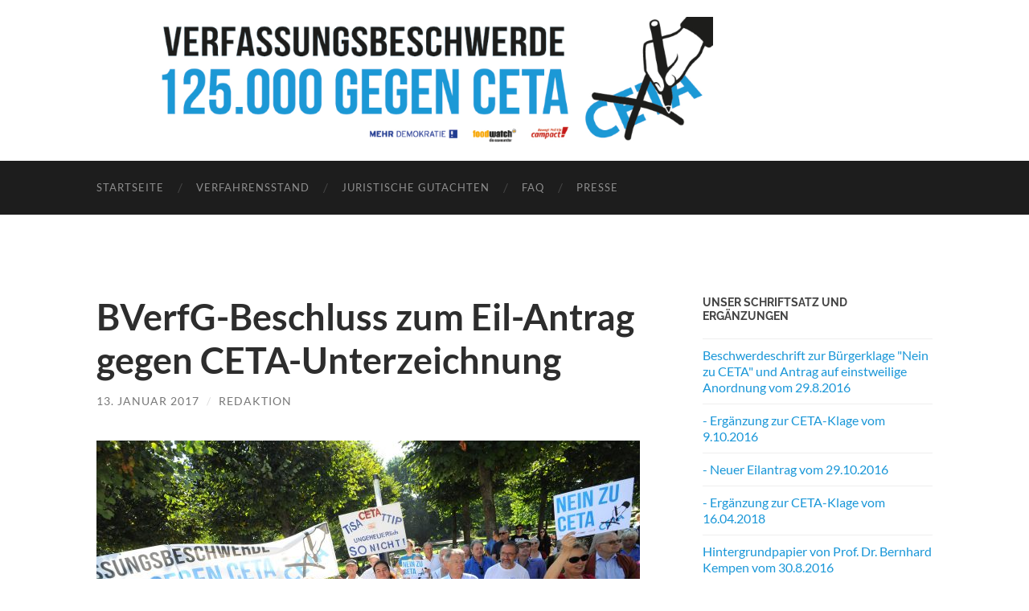

--- FILE ---
content_type: text/html; charset=UTF-8
request_url: https://www.ceta-verfassungsbeschwerde.de/2017/01/13/neuer-eil-antrag-gegen-ceta-abschluss/
body_size: 9341
content:
<!DOCTYPE html>

<html lang="de-DE">

	<head>

		<meta http-equiv="content-type" content="text/html" charset="UTF-8" />
		<meta name="viewport" content="width=device-width, initial-scale=1.0" >

		<link rel="profile" href="https://gmpg.org/xfn/11">

		<title>BVerfG-Beschluss zum Eil-Antrag gegen CETA-Unterzeichnung</title>
<meta name='robots' content='max-image-preview:large' />
<link rel="alternate" type="application/rss+xml" title=" &raquo; Feed" href="https://www.ceta-verfassungsbeschwerde.de/feed/" />
<link rel="alternate" type="application/rss+xml" title=" &raquo; Kommentar-Feed" href="https://www.ceta-verfassungsbeschwerde.de/comments/feed/" />
<link rel="alternate" type="application/rss+xml" title=" &raquo; BVerfG-Beschluss zum Eil-Antrag gegen CETA-Unterzeichnung Kommentar-Feed" href="https://www.ceta-verfassungsbeschwerde.de/2017/01/13/neuer-eil-antrag-gegen-ceta-abschluss/feed/" />
<script type="text/javascript">
/* <![CDATA[ */
window._wpemojiSettings = {"baseUrl":"https:\/\/s.w.org\/images\/core\/emoji\/15.0.3\/72x72\/","ext":".png","svgUrl":"https:\/\/s.w.org\/images\/core\/emoji\/15.0.3\/svg\/","svgExt":".svg","source":{"concatemoji":"https:\/\/www.ceta-verfassungsbeschwerde.de\/wp-includes\/js\/wp-emoji-release.min.js?ver=6.5.5"}};
/*! This file is auto-generated */
!function(i,n){var o,s,e;function c(e){try{var t={supportTests:e,timestamp:(new Date).valueOf()};sessionStorage.setItem(o,JSON.stringify(t))}catch(e){}}function p(e,t,n){e.clearRect(0,0,e.canvas.width,e.canvas.height),e.fillText(t,0,0);var t=new Uint32Array(e.getImageData(0,0,e.canvas.width,e.canvas.height).data),r=(e.clearRect(0,0,e.canvas.width,e.canvas.height),e.fillText(n,0,0),new Uint32Array(e.getImageData(0,0,e.canvas.width,e.canvas.height).data));return t.every(function(e,t){return e===r[t]})}function u(e,t,n){switch(t){case"flag":return n(e,"\ud83c\udff3\ufe0f\u200d\u26a7\ufe0f","\ud83c\udff3\ufe0f\u200b\u26a7\ufe0f")?!1:!n(e,"\ud83c\uddfa\ud83c\uddf3","\ud83c\uddfa\u200b\ud83c\uddf3")&&!n(e,"\ud83c\udff4\udb40\udc67\udb40\udc62\udb40\udc65\udb40\udc6e\udb40\udc67\udb40\udc7f","\ud83c\udff4\u200b\udb40\udc67\u200b\udb40\udc62\u200b\udb40\udc65\u200b\udb40\udc6e\u200b\udb40\udc67\u200b\udb40\udc7f");case"emoji":return!n(e,"\ud83d\udc26\u200d\u2b1b","\ud83d\udc26\u200b\u2b1b")}return!1}function f(e,t,n){var r="undefined"!=typeof WorkerGlobalScope&&self instanceof WorkerGlobalScope?new OffscreenCanvas(300,150):i.createElement("canvas"),a=r.getContext("2d",{willReadFrequently:!0}),o=(a.textBaseline="top",a.font="600 32px Arial",{});return e.forEach(function(e){o[e]=t(a,e,n)}),o}function t(e){var t=i.createElement("script");t.src=e,t.defer=!0,i.head.appendChild(t)}"undefined"!=typeof Promise&&(o="wpEmojiSettingsSupports",s=["flag","emoji"],n.supports={everything:!0,everythingExceptFlag:!0},e=new Promise(function(e){i.addEventListener("DOMContentLoaded",e,{once:!0})}),new Promise(function(t){var n=function(){try{var e=JSON.parse(sessionStorage.getItem(o));if("object"==typeof e&&"number"==typeof e.timestamp&&(new Date).valueOf()<e.timestamp+604800&&"object"==typeof e.supportTests)return e.supportTests}catch(e){}return null}();if(!n){if("undefined"!=typeof Worker&&"undefined"!=typeof OffscreenCanvas&&"undefined"!=typeof URL&&URL.createObjectURL&&"undefined"!=typeof Blob)try{var e="postMessage("+f.toString()+"("+[JSON.stringify(s),u.toString(),p.toString()].join(",")+"));",r=new Blob([e],{type:"text/javascript"}),a=new Worker(URL.createObjectURL(r),{name:"wpTestEmojiSupports"});return void(a.onmessage=function(e){c(n=e.data),a.terminate(),t(n)})}catch(e){}c(n=f(s,u,p))}t(n)}).then(function(e){for(var t in e)n.supports[t]=e[t],n.supports.everything=n.supports.everything&&n.supports[t],"flag"!==t&&(n.supports.everythingExceptFlag=n.supports.everythingExceptFlag&&n.supports[t]);n.supports.everythingExceptFlag=n.supports.everythingExceptFlag&&!n.supports.flag,n.DOMReady=!1,n.readyCallback=function(){n.DOMReady=!0}}).then(function(){return e}).then(function(){var e;n.supports.everything||(n.readyCallback(),(e=n.source||{}).concatemoji?t(e.concatemoji):e.wpemoji&&e.twemoji&&(t(e.twemoji),t(e.wpemoji)))}))}((window,document),window._wpemojiSettings);
/* ]]> */
</script>
<style id='wp-emoji-styles-inline-css' type='text/css'>

	img.wp-smiley, img.emoji {
		display: inline !important;
		border: none !important;
		box-shadow: none !important;
		height: 1em !important;
		width: 1em !important;
		margin: 0 0.07em !important;
		vertical-align: -0.1em !important;
		background: none !important;
		padding: 0 !important;
	}
</style>
<link rel='stylesheet' id='wp-block-library-css' href='https://www.ceta-verfassungsbeschwerde.de/wp-includes/css/dist/block-library/style.min.css?ver=6.5.5' type='text/css' media='all' />
<style id='classic-theme-styles-inline-css' type='text/css'>
/*! This file is auto-generated */
.wp-block-button__link{color:#fff;background-color:#32373c;border-radius:9999px;box-shadow:none;text-decoration:none;padding:calc(.667em + 2px) calc(1.333em + 2px);font-size:1.125em}.wp-block-file__button{background:#32373c;color:#fff;text-decoration:none}
</style>
<style id='global-styles-inline-css' type='text/css'>
body{--wp--preset--color--black: #000000;--wp--preset--color--cyan-bluish-gray: #abb8c3;--wp--preset--color--white: #fff;--wp--preset--color--pale-pink: #f78da7;--wp--preset--color--vivid-red: #cf2e2e;--wp--preset--color--luminous-vivid-orange: #ff6900;--wp--preset--color--luminous-vivid-amber: #fcb900;--wp--preset--color--light-green-cyan: #7bdcb5;--wp--preset--color--vivid-green-cyan: #00d084;--wp--preset--color--pale-cyan-blue: #8ed1fc;--wp--preset--color--vivid-cyan-blue: #0693e3;--wp--preset--color--vivid-purple: #9b51e0;--wp--preset--color--accent: #1a97d8;--wp--preset--color--dark-gray: #444;--wp--preset--color--medium-gray: #666;--wp--preset--color--light-gray: #888;--wp--preset--gradient--vivid-cyan-blue-to-vivid-purple: linear-gradient(135deg,rgba(6,147,227,1) 0%,rgb(155,81,224) 100%);--wp--preset--gradient--light-green-cyan-to-vivid-green-cyan: linear-gradient(135deg,rgb(122,220,180) 0%,rgb(0,208,130) 100%);--wp--preset--gradient--luminous-vivid-amber-to-luminous-vivid-orange: linear-gradient(135deg,rgba(252,185,0,1) 0%,rgba(255,105,0,1) 100%);--wp--preset--gradient--luminous-vivid-orange-to-vivid-red: linear-gradient(135deg,rgba(255,105,0,1) 0%,rgb(207,46,46) 100%);--wp--preset--gradient--very-light-gray-to-cyan-bluish-gray: linear-gradient(135deg,rgb(238,238,238) 0%,rgb(169,184,195) 100%);--wp--preset--gradient--cool-to-warm-spectrum: linear-gradient(135deg,rgb(74,234,220) 0%,rgb(151,120,209) 20%,rgb(207,42,186) 40%,rgb(238,44,130) 60%,rgb(251,105,98) 80%,rgb(254,248,76) 100%);--wp--preset--gradient--blush-light-purple: linear-gradient(135deg,rgb(255,206,236) 0%,rgb(152,150,240) 100%);--wp--preset--gradient--blush-bordeaux: linear-gradient(135deg,rgb(254,205,165) 0%,rgb(254,45,45) 50%,rgb(107,0,62) 100%);--wp--preset--gradient--luminous-dusk: linear-gradient(135deg,rgb(255,203,112) 0%,rgb(199,81,192) 50%,rgb(65,88,208) 100%);--wp--preset--gradient--pale-ocean: linear-gradient(135deg,rgb(255,245,203) 0%,rgb(182,227,212) 50%,rgb(51,167,181) 100%);--wp--preset--gradient--electric-grass: linear-gradient(135deg,rgb(202,248,128) 0%,rgb(113,206,126) 100%);--wp--preset--gradient--midnight: linear-gradient(135deg,rgb(2,3,129) 0%,rgb(40,116,252) 100%);--wp--preset--font-size--small: 16px;--wp--preset--font-size--medium: 20px;--wp--preset--font-size--large: 24px;--wp--preset--font-size--x-large: 42px;--wp--preset--font-size--regular: 19px;--wp--preset--font-size--larger: 32px;--wp--preset--spacing--20: 0.44rem;--wp--preset--spacing--30: 0.67rem;--wp--preset--spacing--40: 1rem;--wp--preset--spacing--50: 1.5rem;--wp--preset--spacing--60: 2.25rem;--wp--preset--spacing--70: 3.38rem;--wp--preset--spacing--80: 5.06rem;--wp--preset--shadow--natural: 6px 6px 9px rgba(0, 0, 0, 0.2);--wp--preset--shadow--deep: 12px 12px 50px rgba(0, 0, 0, 0.4);--wp--preset--shadow--sharp: 6px 6px 0px rgba(0, 0, 0, 0.2);--wp--preset--shadow--outlined: 6px 6px 0px -3px rgba(255, 255, 255, 1), 6px 6px rgba(0, 0, 0, 1);--wp--preset--shadow--crisp: 6px 6px 0px rgba(0, 0, 0, 1);}:where(.is-layout-flex){gap: 0.5em;}:where(.is-layout-grid){gap: 0.5em;}body .is-layout-flex{display: flex;}body .is-layout-flex{flex-wrap: wrap;align-items: center;}body .is-layout-flex > *{margin: 0;}body .is-layout-grid{display: grid;}body .is-layout-grid > *{margin: 0;}:where(.wp-block-columns.is-layout-flex){gap: 2em;}:where(.wp-block-columns.is-layout-grid){gap: 2em;}:where(.wp-block-post-template.is-layout-flex){gap: 1.25em;}:where(.wp-block-post-template.is-layout-grid){gap: 1.25em;}.has-black-color{color: var(--wp--preset--color--black) !important;}.has-cyan-bluish-gray-color{color: var(--wp--preset--color--cyan-bluish-gray) !important;}.has-white-color{color: var(--wp--preset--color--white) !important;}.has-pale-pink-color{color: var(--wp--preset--color--pale-pink) !important;}.has-vivid-red-color{color: var(--wp--preset--color--vivid-red) !important;}.has-luminous-vivid-orange-color{color: var(--wp--preset--color--luminous-vivid-orange) !important;}.has-luminous-vivid-amber-color{color: var(--wp--preset--color--luminous-vivid-amber) !important;}.has-light-green-cyan-color{color: var(--wp--preset--color--light-green-cyan) !important;}.has-vivid-green-cyan-color{color: var(--wp--preset--color--vivid-green-cyan) !important;}.has-pale-cyan-blue-color{color: var(--wp--preset--color--pale-cyan-blue) !important;}.has-vivid-cyan-blue-color{color: var(--wp--preset--color--vivid-cyan-blue) !important;}.has-vivid-purple-color{color: var(--wp--preset--color--vivid-purple) !important;}.has-black-background-color{background-color: var(--wp--preset--color--black) !important;}.has-cyan-bluish-gray-background-color{background-color: var(--wp--preset--color--cyan-bluish-gray) !important;}.has-white-background-color{background-color: var(--wp--preset--color--white) !important;}.has-pale-pink-background-color{background-color: var(--wp--preset--color--pale-pink) !important;}.has-vivid-red-background-color{background-color: var(--wp--preset--color--vivid-red) !important;}.has-luminous-vivid-orange-background-color{background-color: var(--wp--preset--color--luminous-vivid-orange) !important;}.has-luminous-vivid-amber-background-color{background-color: var(--wp--preset--color--luminous-vivid-amber) !important;}.has-light-green-cyan-background-color{background-color: var(--wp--preset--color--light-green-cyan) !important;}.has-vivid-green-cyan-background-color{background-color: var(--wp--preset--color--vivid-green-cyan) !important;}.has-pale-cyan-blue-background-color{background-color: var(--wp--preset--color--pale-cyan-blue) !important;}.has-vivid-cyan-blue-background-color{background-color: var(--wp--preset--color--vivid-cyan-blue) !important;}.has-vivid-purple-background-color{background-color: var(--wp--preset--color--vivid-purple) !important;}.has-black-border-color{border-color: var(--wp--preset--color--black) !important;}.has-cyan-bluish-gray-border-color{border-color: var(--wp--preset--color--cyan-bluish-gray) !important;}.has-white-border-color{border-color: var(--wp--preset--color--white) !important;}.has-pale-pink-border-color{border-color: var(--wp--preset--color--pale-pink) !important;}.has-vivid-red-border-color{border-color: var(--wp--preset--color--vivid-red) !important;}.has-luminous-vivid-orange-border-color{border-color: var(--wp--preset--color--luminous-vivid-orange) !important;}.has-luminous-vivid-amber-border-color{border-color: var(--wp--preset--color--luminous-vivid-amber) !important;}.has-light-green-cyan-border-color{border-color: var(--wp--preset--color--light-green-cyan) !important;}.has-vivid-green-cyan-border-color{border-color: var(--wp--preset--color--vivid-green-cyan) !important;}.has-pale-cyan-blue-border-color{border-color: var(--wp--preset--color--pale-cyan-blue) !important;}.has-vivid-cyan-blue-border-color{border-color: var(--wp--preset--color--vivid-cyan-blue) !important;}.has-vivid-purple-border-color{border-color: var(--wp--preset--color--vivid-purple) !important;}.has-vivid-cyan-blue-to-vivid-purple-gradient-background{background: var(--wp--preset--gradient--vivid-cyan-blue-to-vivid-purple) !important;}.has-light-green-cyan-to-vivid-green-cyan-gradient-background{background: var(--wp--preset--gradient--light-green-cyan-to-vivid-green-cyan) !important;}.has-luminous-vivid-amber-to-luminous-vivid-orange-gradient-background{background: var(--wp--preset--gradient--luminous-vivid-amber-to-luminous-vivid-orange) !important;}.has-luminous-vivid-orange-to-vivid-red-gradient-background{background: var(--wp--preset--gradient--luminous-vivid-orange-to-vivid-red) !important;}.has-very-light-gray-to-cyan-bluish-gray-gradient-background{background: var(--wp--preset--gradient--very-light-gray-to-cyan-bluish-gray) !important;}.has-cool-to-warm-spectrum-gradient-background{background: var(--wp--preset--gradient--cool-to-warm-spectrum) !important;}.has-blush-light-purple-gradient-background{background: var(--wp--preset--gradient--blush-light-purple) !important;}.has-blush-bordeaux-gradient-background{background: var(--wp--preset--gradient--blush-bordeaux) !important;}.has-luminous-dusk-gradient-background{background: var(--wp--preset--gradient--luminous-dusk) !important;}.has-pale-ocean-gradient-background{background: var(--wp--preset--gradient--pale-ocean) !important;}.has-electric-grass-gradient-background{background: var(--wp--preset--gradient--electric-grass) !important;}.has-midnight-gradient-background{background: var(--wp--preset--gradient--midnight) !important;}.has-small-font-size{font-size: var(--wp--preset--font-size--small) !important;}.has-medium-font-size{font-size: var(--wp--preset--font-size--medium) !important;}.has-large-font-size{font-size: var(--wp--preset--font-size--large) !important;}.has-x-large-font-size{font-size: var(--wp--preset--font-size--x-large) !important;}
.wp-block-navigation a:where(:not(.wp-element-button)){color: inherit;}
:where(.wp-block-post-template.is-layout-flex){gap: 1.25em;}:where(.wp-block-post-template.is-layout-grid){gap: 1.25em;}
:where(.wp-block-columns.is-layout-flex){gap: 2em;}:where(.wp-block-columns.is-layout-grid){gap: 2em;}
.wp-block-pullquote{font-size: 1.5em;line-height: 1.6;}
</style>
<link rel='stylesheet' id='hemingway_googleFonts-css' href='https://www.ceta-verfassungsbeschwerde.de/wp-content/themes/hemingway/assets/css/fonts.css' type='text/css' media='all' />
<link rel='stylesheet' id='hemingway_style-css' href='https://www.ceta-verfassungsbeschwerde.de/wp-content/themes/hemingway/style.css?ver=2.3.2' type='text/css' media='all' />
<script type="text/javascript" src="https://www.ceta-verfassungsbeschwerde.de/wp-includes/js/jquery/jquery.min.js?ver=3.7.1" id="jquery-core-js"></script>
<script type="text/javascript" src="https://www.ceta-verfassungsbeschwerde.de/wp-includes/js/jquery/jquery-migrate.min.js?ver=3.4.1" id="jquery-migrate-js"></script>
<link rel="https://api.w.org/" href="https://www.ceta-verfassungsbeschwerde.de/wp-json/" /><link rel="alternate" type="application/json" href="https://www.ceta-verfassungsbeschwerde.de/wp-json/wp/v2/posts/368" /><link rel="EditURI" type="application/rsd+xml" title="RSD" href="https://www.ceta-verfassungsbeschwerde.de/xmlrpc.php?rsd" />
<meta name="generator" content="WordPress 6.5.5" />
<link rel="canonical" href="https://www.ceta-verfassungsbeschwerde.de/2017/01/13/neuer-eil-antrag-gegen-ceta-abschluss/" />
<link rel='shortlink' href='https://www.ceta-verfassungsbeschwerde.de/?p=368' />
		<!-- Custom Logo: hide header text -->
		<style id="custom-logo-css" type="text/css">
			.site-title, .site-description {
				position: absolute;
				clip: rect(1px, 1px, 1px, 1px);
			}
		</style>
		<link rel="alternate" type="application/json+oembed" href="https://www.ceta-verfassungsbeschwerde.de/wp-json/oembed/1.0/embed?url=https%3A%2F%2Fwww.ceta-verfassungsbeschwerde.de%2F2017%2F01%2F13%2Fneuer-eil-antrag-gegen-ceta-abschluss%2F" />
<link rel="alternate" type="text/xml+oembed" href="https://www.ceta-verfassungsbeschwerde.de/wp-json/oembed/1.0/embed?url=https%3A%2F%2Fwww.ceta-verfassungsbeschwerde.de%2F2017%2F01%2F13%2Fneuer-eil-antrag-gegen-ceta-abschluss%2F&#038;format=xml" />
<style type="text/css"><!-- Customizer CSS -->::selection { background-color: #1a97d8; }.featured-media .sticky-post { background-color: #1a97d8; }fieldset legend { background-color: #1a97d8; }:root .has-accent-background-color { background-color: #1a97d8; }button:hover { background-color: #1a97d8; }.button:hover { background-color: #1a97d8; }.faux-button:hover { background-color: #1a97d8; }a.more-link:hover { background-color: #1a97d8; }.wp-block-button__link:hover { background-color: #1a97d8; }.is-style-outline .wp-block-button__link.has-accent-color:hover { background-color: #1a97d8; }.wp-block-file__button:hover { background-color: #1a97d8; }input[type="button"]:hover { background-color: #1a97d8; }input[type="reset"]:hover { background-color: #1a97d8; }input[type="submit"]:hover { background-color: #1a97d8; }.post-tags a:hover { background-color: #1a97d8; }.content #respond input[type="submit"]:hover { background-color: #1a97d8; }.search-form .search-submit { background-color: #1a97d8; }.sidebar .tagcloud a:hover { background-color: #1a97d8; }.footer .tagcloud a:hover { background-color: #1a97d8; }.is-style-outline .wp-block-button__link.has-accent-color:hover { border-color: #1a97d8; }.post-tags a:hover:after { border-right-color: #1a97d8; }a { color: #1a97d8; }.blog-title a:hover { color: #1a97d8; }.blog-menu a:hover { color: #1a97d8; }.post-title a:hover { color: #1a97d8; }.post-meta a:hover { color: #1a97d8; }.blog .format-quote blockquote cite a:hover { color: #1a97d8; }:root .has-accent-color { color: #1a97d8; }.post-categories a { color: #1a97d8; }.post-categories a:hover { color: #1a97d8; }.post-nav a:hover { color: #1a97d8; }.archive-nav a:hover { color: #1a97d8; }.comment-meta-content cite a:hover { color: #1a97d8; }.comment-meta-content p a:hover { color: #1a97d8; }.comment-actions a:hover { color: #1a97d8; }#cancel-comment-reply-link { color: #1a97d8; }#cancel-comment-reply-link:hover { color: #1a97d8; }.widget-title a { color: #1a97d8; }.widget-title a:hover { color: #1a97d8; }.widget_text a { color: #1a97d8; }.widget_text a:hover { color: #1a97d8; }.widget_rss a { color: #1a97d8; }.widget_rss a:hover { color: #1a97d8; }.widget_archive a { color: #1a97d8; }.widget_archive a:hover { color: #1a97d8; }.widget_meta a { color: #1a97d8; }.widget_meta a:hover { color: #1a97d8; }.widget_recent_comments a { color: #1a97d8; }.widget_recent_comments a:hover { color: #1a97d8; }.widget_pages a { color: #1a97d8; }.widget_pages a:hover { color: #1a97d8; }.widget_links a { color: #1a97d8; }.widget_links a:hover { color: #1a97d8; }.widget_recent_entries a { color: #1a97d8; }.widget_recent_entries a:hover { color: #1a97d8; }.widget_categories a { color: #1a97d8; }.widget_categories a:hover { color: #1a97d8; }#wp-calendar a { color: #1a97d8; }#wp-calendar a:hover { color: #1a97d8; }#wp-calendar tfoot a:hover { color: #1a97d8; }.wp-calendar-nav a:hover { color: #1a97d8; }.widgetmore a { color: #1a97d8; }.widgetmore a:hover { color: #1a97d8; }</style><!-- /Customizer CSS -->
	</head>
	
	<body class="post-template-default single single-post postid-368 single-format-standard">

		
		<a class="skip-link button" href="#site-content">Zum Inhalt springen</a>
	
		<div class="big-wrapper">
	
			<div class="header-cover section bg-dark-light no-padding">

						
				<div class="header section" style="background-image: url( https://www.ceta-verfassungsbeschwerde.de/wp-content/uploads/2016/09/2016-09-05_CETA-Klage.png );">
							
					<div class="header-inner section-inner">
					
															
					</div><!-- .header-inner -->
								
				</div><!-- .header -->
			
			</div><!-- .bg-dark -->
			
			<div class="navigation section no-padding bg-dark">
			
				<div class="navigation-inner section-inner group">
				
					<div class="toggle-container section-inner hidden">
			
						<button type="button" class="nav-toggle toggle">
							<div class="bar"></div>
							<div class="bar"></div>
							<div class="bar"></div>
							<span class="screen-reader-text">Mobile-Menü ein-/ausblenden</span>
						</button>
						
						<button type="button" class="search-toggle toggle">
							<div class="metal"></div>
							<div class="glass"></div>
							<div class="handle"></div>
							<span class="screen-reader-text">Suchfeld ein-/ausblenden</span>
						</button>
											
					</div><!-- .toggle-container -->
					
					<div class="blog-search hidden">
						<form role="search" method="get" class="search-form" action="https://www.ceta-verfassungsbeschwerde.de/">
				<label>
					<span class="screen-reader-text">Suche nach:</span>
					<input type="search" class="search-field" placeholder="Suche &hellip;" value="" name="s" />
				</label>
				<input type="submit" class="search-submit" value="Suche" />
			</form>					</div><!-- .blog-search -->
				
					<ul class="blog-menu">
						<li id="menu-item-21" class="menu-item menu-item-type-custom menu-item-object-custom menu-item-home menu-item-21"><a href="https://www.ceta-verfassungsbeschwerde.de/">Startseite</a></li>
<li id="menu-item-115" class="menu-item menu-item-type-post_type menu-item-object-page menu-item-115"><a href="https://www.ceta-verfassungsbeschwerde.de/verfahrensstand/">Verfahrensstand</a></li>
<li id="menu-item-94" class="menu-item menu-item-type-post_type menu-item-object-page menu-item-94"><a href="https://www.ceta-verfassungsbeschwerde.de/hintergrundpapiere/">Juristische Gutachten</a></li>
<li id="menu-item-95" class="menu-item menu-item-type-post_type menu-item-object-page menu-item-95"><a href="https://www.ceta-verfassungsbeschwerde.de/faq/">FAQ</a></li>
<li id="menu-item-97" class="menu-item menu-item-type-post_type menu-item-object-page menu-item-97"><a href="https://www.ceta-verfassungsbeschwerde.de/presse/">Presse</a></li>
					 </ul><!-- .blog-menu -->
					 
					 <ul class="mobile-menu">
					
						<li class="menu-item menu-item-type-custom menu-item-object-custom menu-item-home menu-item-21"><a href="https://www.ceta-verfassungsbeschwerde.de/">Startseite</a></li>
<li class="menu-item menu-item-type-post_type menu-item-object-page menu-item-115"><a href="https://www.ceta-verfassungsbeschwerde.de/verfahrensstand/">Verfahrensstand</a></li>
<li class="menu-item menu-item-type-post_type menu-item-object-page menu-item-94"><a href="https://www.ceta-verfassungsbeschwerde.de/hintergrundpapiere/">Juristische Gutachten</a></li>
<li class="menu-item menu-item-type-post_type menu-item-object-page menu-item-95"><a href="https://www.ceta-verfassungsbeschwerde.de/faq/">FAQ</a></li>
<li class="menu-item menu-item-type-post_type menu-item-object-page menu-item-97"><a href="https://www.ceta-verfassungsbeschwerde.de/presse/">Presse</a></li>
						
					 </ul><!-- .mobile-menu -->
				 
				</div><!-- .navigation-inner -->
				
			</div><!-- .navigation -->
<main class="wrapper section-inner group" id="site-content">

	<div class="content left">

		<div class="posts">
												        
			<article id="post-368" class="post-368 post type-post status-publish format-standard hentry category-ceta-klage tag-bundesverfassungsgericht tag-campact tag-ceta tag-foodwatch tag-mehr-demokratie">

	<div class="post-header">

		
					
				<h1 class="post-title entry-title">
											BVerfG-Beschluss zum Eil-Antrag gegen CETA-Unterzeichnung									</h1>

							
			<div class="post-meta">
			
				<span class="post-date"><a href="https://www.ceta-verfassungsbeschwerde.de/2017/01/13/neuer-eil-antrag-gegen-ceta-abschluss/">13. Januar 2017</a></span>
				
				<span class="date-sep"> / </span>
					
				<span class="post-author"><a href="https://www.ceta-verfassungsbeschwerde.de/author/redaktion/" title="Beiträge von Redaktion" rel="author">Redaktion</a></span>

								
														
			</div><!-- .post-meta -->

					
	</div><!-- .post-header -->
																					
	<div class="post-content entry-content">
	
		<div id="attachment_403" style="width: 686px" class="wp-caption alignnone"><img fetchpriority="high" decoding="async" aria-describedby="caption-attachment-403" class="wp-image-403 size-large" src="https://www.ceta-verfassungsbeschwerde.de/wp-content/uploads/2017/01/2017-01-13_CETA-Klage-1024x681.jpg" width="676" height="450" srcset="https://www.ceta-verfassungsbeschwerde.de/wp-content/uploads/2017/01/2017-01-13_CETA-Klage-1024x681.jpg 1024w, https://www.ceta-verfassungsbeschwerde.de/wp-content/uploads/2017/01/2017-01-13_CETA-Klage-300x200.jpg 300w, https://www.ceta-verfassungsbeschwerde.de/wp-content/uploads/2017/01/2017-01-13_CETA-Klage-768x511.jpg 768w, https://www.ceta-verfassungsbeschwerde.de/wp-content/uploads/2017/01/2017-01-13_CETA-Klage-676x450.jpg 676w" sizes="(max-width: 676px) 100vw, 676px" /><p id="caption-attachment-403" class="wp-caption-text">(Foto by Ferdinando Iannone / Campact, Frei zur nicht-kommerziellen Nutzung. Für kommerzielle Verwendung wenden Sie sich bitte an f.iannone05@gmail.com. | CC-Lizenz: CC BY-NC 2.0)</p></div>
<p>Gestern (12. Januar) wurde bekannt, dass das Bundesverfassungsgericht mit einem Beschluss vom 7. Dezember 2016 mehrere Eilanträge mit dem Ziel, die vorläufige Anwendung von CETA zu stoppen, abgelehnt hat.</p>
<p><a href="https://www.bundesverfassungsgericht.de/SharedDocs/Entscheidungen/DE/2016/12/rs20161207_2bvr144416.html">Der Beschluss kann hier eingesehen werden&#8230;</a></p>
<p>Das Gericht spricht mit seinem Urteil der Bundesregierung und der EU-Kommission das Vertrauen aus, dass seine im Oktober 2016 festgelegten Auflagen tatsächlich eingehalten werden. Zugleich bestätigt das Bundesverfassungsgericht aber auch unsere Auffassung: Aus dem Wortlaut der Erklärungen geht nicht eindeutig hervor, dass bei der vorläufigen Anwendung die Belange der Mitgliedstaaten berücksichtigt werden.</p>
<p>Allerdings legt Karlsruhe die Erklärungen so aus, dass Bundesregierung und EU-Kommission beabsichtigen, die Auflagen umzusetzen. Zugleich hat das Gericht erneut seine Position unterstrichen, dass die EU-Verträge einer einseitigen Kündigung von CETA durch einen Mitgliedstaat nicht im Wege stehen. „Damit ist sichergestellt, dass Deutschland die vorläufige Anwendung beenden kann, falls die Ratifikation in Deutschland scheitert“, erklärt Roman Huber, Geschäftsführender Bundesvorstand von Mehr Demokratie.</p>
<p>Gemeinsam mit anderen Klägerparteien haben wir moniert, dass die Vorgaben des Gerichts durch die Auslegungs- und Zusatzerklärungen zu CETA nicht vollständig erfüllt seien. Die Entscheidung im Hauptsacheverfahren, ob CETA verfassungskonform ist, muss das Gericht noch treffen.</p>
<hr />
<p><strong>Hintergrund:</strong></p>
<p>Im Oktober 2016 hatte das Bundesverfassungsgericht drei Auflagen für die vorläufige Anwendung von CETA gemacht:</p>
<ol>
<li>Angewendet werden dürfen nur die Teile, die in die alleinige Zuständigkeit der EU fallen. Die vorläufige Anwendung des Schiedsgerichtssystems ist damit ausgeschlossen.</li>
<li>CETA-Ausschüsse müssen demokratisch an die Parlamente der Mitgliedstaaten rückgebunden werden.</li>
<li>Deutschland und andere Mitgliedstaaten müssen die vorläufige Anwendung von CETA einseitig kündigen können.</li>
</ol>
<p>Campact, foodwatch und Mehr Demokratie haben am 29. Oktober 2016 beim Bundesverfassungsgericht erneut einen Eil-Antrag gegen den Abschluss des Handelsabkommens CETA eingereicht. Unmittelbar vor dem EU-Kanada-Gipfel (30.10.2016) beantragten wir eine einstweilige Anordnung, mit der der deutschen Bundesregierung die finale Unterzeichnung des Vertrages untersagt werden sollte. Hilfsweise – im Falle einer bereits erfolgten Unterzeichnung – sollte die Bundesregierung zu einer Erklärung verpflichtet werden, dass das Abkommen in Deutschland nicht vorläufig angewandt wird.</p>
							
	</div><!-- .post-content -->
				
		
		<div class="post-meta-bottom">

																		
				<p class="post-categories"><span class="category-icon"><span class="front-flap"></span></span> <a href="https://www.ceta-verfassungsbeschwerde.de/category/ceta-klage/" rel="category tag">CETA-Klage</a></p>
	
						
							<p class="post-tags"><a href="https://www.ceta-verfassungsbeschwerde.de/tag/bundesverfassungsgericht/" rel="tag">Bundesverfassungsgericht</a><a href="https://www.ceta-verfassungsbeschwerde.de/tag/campact/" rel="tag">Campact</a><a href="https://www.ceta-verfassungsbeschwerde.de/tag/ceta/" rel="tag">CETA</a><a href="https://www.ceta-verfassungsbeschwerde.de/tag/foodwatch/" rel="tag">foodwatch</a><a href="https://www.ceta-verfassungsbeschwerde.de/tag/mehr-demokratie/" rel="tag">Mehr Demokratie</a></p>
						
												
				<nav class="post-nav group">
											
											<a class="post-nav-older" href="https://www.ceta-verfassungsbeschwerde.de/2016/10/13/pressemitteilung-des-bundesverfassungsgerichts-zum-urteil-ueber-eil-antrag-auf-erlass-einer-einstweiligen-anordnung/">
							<h5>Vorheriger Beitrag</h5>
							Teilerfolg vor dem Bundesverfassungsgericht: Eil-Antrag abgewiesen, CETA wird im Hauptsacheverfahren behandelt, wichtige Leitplanken festgelegt						</a>
										
											<a class="post-nav-newer" href="https://www.ceta-verfassungsbeschwerde.de/2017/07/05/neues-gutachten-bundesrat-kann-ceta-noch-stoppen/">
							<h5>Nächster Beitrag</h5>
							Neues Gutachten: Bundesrat kann CETA noch stoppen						</a>
					
				</nav><!-- .post-nav -->

											
		</div><!-- .post-meta-bottom -->

		
</article><!-- .post -->			
		</div><!-- .posts -->
	
	</div><!-- .content -->

		
		
	<div class="sidebar right" role="complementary">
		<div id="text-2" class="widget widget_text"><div class="widget-content"><h3 class="widget-title">Unser Schriftsatz und Ergänzungen</h3>			<div class="textwidget"><ul>
<li><a href="https://www.mehr-demokratie.de/fileadmin/pdf/2016-08-30_CETA-Klage.pdf">Beschwerdeschrift zur Bürgerklage "Nein zu CETA" und Antrag auf einstweilige Anordnung vom 29.8.2016</a></li>
<li><a href="https://www.mehr-demokratie.de/fileadmin/pdf/2016-10-09_1._Ergaenzung_der_CETA-Klage.pdf">- Ergänzung zur CETA-Klage vom 9.10.2016</a></li>
<li><a href="https://www.mehr-demokratie.de/fileadmin/pdf/2016-10-29_2._Ergaenzung_der_CETA-Klage.pdf">- Neuer Eilantrag vom 29.10.2016</a></li>
<li><a href="https://www.mehr-demokratie.de/fileadmin/pdf/2018-04-16_VB_CETA_Vorlagefragen.pdf">- Ergänzung zur CETA-Klage vom 16.04.2018</a></li>
<li><a href="https://www.mehr-demokratie.de/fileadmin/pdf/Hintergrundpapier_zur_CETA-Klage.pdf">
Hintergrundpapier von Prof. Dr. Bernhard Kempen vom 30.8.2016</a></li></ul></div>
		</div></div><div id="text-5" class="widget widget_text"><div class="widget-content"><h3 class="widget-title">Stellungnahmen der Gegenseite</h3>			<div class="textwidget"><ul>
<li><a href="https://www.mehr-demokratie.de/fileadmin/pdf/2016-09-15_Stellungnahme-BReg.pdf">Stellungnahme von Prof. Dr. Franz Mayer im Namen der Bundesregierung vom 15.9.2016</a></li>
<li><a href="https://www.mehr-demokratie.de/fileadmin/pdf/2016-11-25_Stellungnahme-BReg_zu_CETA-Eilantrag.pdf">Stellungnahme der Bundesregierung zu unserem neuen Eilantrag vom 22.11.2016</a></li>
<li><a href="https://www.mehr-demokratie.de/fileadmin/pdf/2017-09-27_Stellungnahme_von_Prof._Dr._Bernd_Grzeszick_im_Namen_der_Bundesregierung.pdf">Stellungnahme von Prof. Dr. Bernd Grzeszick im Namen der Bundesregierung vom 27.9.2017</a></li>
</ul></div>
		</div></div><div id="text-8" class="widget widget_text"><div class="widget-content"><h3 class="widget-title">Urteile des Bundesverfassungsgerichts</h3>			<div class="textwidget"><ul><li><a href="https://www.bundesverfassungsgericht.de/SharedDocs/Pressemitteilungen/DE/2022/bvg22-022.html">Beschluss vom 09.02.2022 zur Verfassungsbeschwerde</a></li>
<li><a href="https://www.mehr-demokratie.de/fileadmin/pdf/2016-10-13_BVerfG-Urteil_CETA_Eilantraege.pdf">Urteil vom 13.10.2016 über Eilanträge zur vorläufigen Anwendung von CETA</a></li>
<li><a href="https://www.bundesverfassungsgericht.de/SharedDocs/Entscheidungen/DE/2016/12/rs20161207_2bvr144416.html">Beschluss vom 07.12.2016 zum 2. Eilantrag</a></li></ul></div>
		</div></div><div id="text-4" class="widget widget_text"><div class="widget-content"><h3 class="widget-title">Juristische Gutachten</h3>			<div class="textwidget"><ul><li><a href="https://www.mehr-demokratie.de/fileadmin/pdf/2016-08_Rechtsgutachten_Groh_Regulatorische-Kooperation-Schiedsgerichte_07.2016.pdf">Groh: Regulatorische Kooperation und Schiedsgerichte in CETA</a></li>
 	<li><a href="https://www.mehr-demokratie.de/fileadmin/pdf/2016-10-04_CETA_Abstimmungsmodalitaeten_Einstimmigkeit_Kempen.pdf">Kempen: Mehrheitserfordernisse im Rat der Europäischen Union bei der Abstimmung über CETA</a></li>
 	<li><a href="https://www.mehr-demokratie.de/fileadmin/pdf/2016-09-23_Laskowski-Gutachten.pdf">Laskowski: Kommunale Wasserwirtschaft</a></li>
<li><a href="https://www.mehr-demokratie.de/fileadmin/pdf/2016-08_Rechtsgutachten_Mayer_CETA_gemischt-versus-EU-only_28.8.2014.pdf">Mayer: Ist CETA ein gemischtes Abkommen?</a></li><li><a href="https://www.mehr-demokratie.de/fileadmin/pdf/2016-06-02_BW_Nettesheim-CETA-Gutachten.pdf" target="_hplink" rel="noopener">Nettesheim: Auswirkungen von CETA in Ländern und Kommunen</a></li><li><a href="https://www.mehr-demokratie.de/fileadmin/pdf/2017-07-05-Nettesheim-Studie-CETA-lang.pdf" target="_hplink" rel="noopener">Nettesheim: Verfassungsrechtliche Grundlagen der Zustimmung zu CETA</a></li><li><a href="https://www.mehr-demokratie.de/fileadmin/pdf/2016-08_Rechtsgutachten_Schiffbauer_CETA-Mehrheitsverhaeltnisse_3.2.2016.pdf">Schiffbauer: Mehrheitsverhältnisse CETA-Abstimmung</a></li><li><a href="https://www.mehr-demokratie.de/fileadmin/pdf/2016-08_Rechtsgutachten_Stoll_Vorsorgeprinzip-TTIP-CETA_21.6.2016.pdf">Stoll: Vorsorgeprinzip in TTIP und CETA</a></li><li><a href="https://www.mehr-demokratie.de/fileadmin/pdf/2016-08_Rechtsgutachten_Weiss_CETA_vorlaeufige_Anwendung.pdf">Weiß: Abschluss und vorläufige Anwendung CETA</a></li></ul></div>
		</div></div><div id="text-6" class="widget widget_text"><div class="widget-content"><h3 class="widget-title">Andere Verfassungsbeschwerden</h3>			<div class="textwidget"><ul><li><a href="https://www.mehr-demokratie.de/fileadmin/pdf/2016-08_Verfassungsbeschwerde_Fischer-Lescano_CETA-Organklage_15.7.2016.pdf">Prof. Dr. Andreas Fischer-Lescano</a></li><ul>
<li><a href="https://www.mehr-demokratie.de/fileadmin/pdf/2016-10-28_Erste_Ergaenzung_zur_CETA-Verfassungsbeschwerde_Fischer-Lescano.pdf">- 1. Ergänzung der Beschwerdeschrift</a></li>
<li><a href="https://www.mehr-demokratie.de/fileadmin/pdf/2016-11-14_Zweite_Ergaenzung_zur_CETA-Verfassungsbeschwerde_Fischer-Lescano.pdf">- 2. Ergänzung der Beschwerdeschrift</a></li>
<li><a href="https://www.mehr-demokratie.de/fileadmin/pdf/2016-10_VerfB_CETA_Axel_Flessner.pdf">Prof. Dr. Axel Flessner</a></li></ul></div>
		</div></div><div id="text-7" class="widget widget_text"><div class="widget-content"><h3 class="widget-title">English information</h3>			<div class="textwidget"><ul>
<li><a href="https://www.mehr-demokratie.de/fileadmin/pdf/2017-09-26_Nettesheim_CETA_Conclusions.pdf">CETA Expert Opinion - Constitutional basis for approval of CETA</a></li>
<li><a href="https://www.bundesverfassungsgericht.de/SharedDocs/Pressemitteilungen/EN/2016/bvg16-071.html;jsessionid=C053A8184C136373DAE5238F783F767B.2_cid393">Judgment of 13.10.2016 on urgent applications for the provisional application of CETA</a></li>
<li><a href="https://www.mehr-demokratie.de/fileadmin/pdf/2016-08-30_Press_Release_Constitutional_Complaint_CETA.pdf">Press Release</a></li>
<li><a href="https://www.mehr-demokratie.de/fileadmin/pdf/2016-08-30_Constitutional_Complaint_Background_CETA.pdf">Background information</a></li>
<li><a href="https://www.mehr-demokratie.de/fileadmin/pdf/2016-10-14_Kempen_Legal_Opinion_CETA.pdf">Prof. Dr. Kempen: Legal opinion on the majority requirements in the Council of the EU for the vote on CETA</a></li></ul></div>
		</div></div><div id="text-9" class="widget widget_text"><div class="widget-content"><h3 class="widget-title">Weitere Initiativen</h3>			<div class="textwidget"><ul><li><a href="https://stop-ttip.org/blog/legal-statement-on-investment-protection-in-ttip-and-ceta/">Juristische Stellungnahme über	Investitionsschutz und Investor-Staat-Streitbeilegungsmechanismen bei TTIP und CETA (mehrsprachig)</a></li></ul></div>
		</div></div>	</div><!-- .sidebar -->
	

			
</main><!-- .wrapper -->
		
	<div class="footer section large-padding bg-dark">
		
		<div class="footer-inner section-inner group">
		
			<!-- .footer-a -->
				
			<!-- .footer-b -->
								
			<!-- .footer-c -->
					
		</div><!-- .footer-inner -->
	
	</div><!-- .footer -->
	
	<div class="credits section bg-dark no-padding">
	
		<div class="credits-inner section-inner group">
	
			<p class="credits-left">
				&copy; 2026 <a href="https://www.ceta-verfassungsbeschwerde.de"></a>
			</p>
			
			<p class="credits-right">
				<span>Theme von <a href="https://andersnoren.se">Anders Norén</a></span> &mdash; <a title="Nach oben" class="tothetop">Hoch &uarr;</a>
			</p>
					
		</div><!-- .credits-inner -->
		
	</div><!-- .credits -->

</div><!-- .big-wrapper -->

<script type="text/javascript" src="https://www.ceta-verfassungsbeschwerde.de/wp-content/themes/hemingway/assets/js/global.js?ver=2.3.2" id="hemingway_global-js"></script>
<script type="text/javascript" src="https://www.ceta-verfassungsbeschwerde.de/wp-includes/js/comment-reply.min.js?ver=6.5.5" id="comment-reply-js" async="async" data-wp-strategy="async"></script>

</body>
</html>